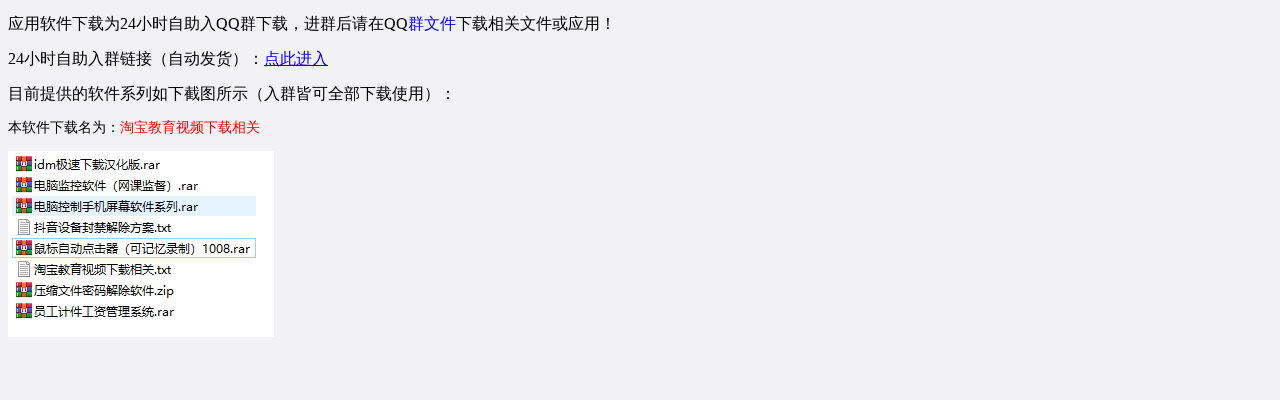

--- FILE ---
content_type: text/html; charset=UTF-8
request_url: https://www.0606tuan.com/8888888f
body_size: 1655
content:
<!DOCTYPE html>
<html>
	<head>
	<title>24小时自助下载软件应用</title>
		<meta charset="UTF-8">
		<meta name="viewport" content="width=device-width,initial-scale=1,user-scalable=0">
		<link media="all" type="text/css" rel="stylesheet" href="https://www.0606tuan.com/wp-content/plugins/wechat-shop/assets/css/wshop.css?v=1.1.0">
        <link media="all" type="text/css" rel="stylesheet" href="https://www.0606tuan.com/wp-content/plugins/wechat-shop/assets/css/xunhuweb-plugins-base.css?v=1.1.0">
        <link media="all" type="text/css" rel="stylesheet" href="https://www.0606tuan.com/wp-content/plugins/wechat-shop/assets/css/wechat-shop.css?v=1.1.0">
        <script src="https://www.0606tuan.com/wp-includes/js/jquery/jquery.js"></script>
		<script src="https://www.0606tuan.com/wp-content/plugins/wechat-shop/assets/js/jquery-loading.min.js"></script>
		<script type="text/javascript">
				    var wshop_jsapi_params = {"ajax_url":"https:\/\/www.0606tuan.com\/wp-admin\/admin-ajax.php","ajax_url_pay":"https:\/\/www.0606tuan.com\/wp-admin\/admin-ajax.php?action=wshop_checkout_v2&tab=pay&wshop_checkout_v2=f36dbc4322&notice_str=7662817656&hash=4fa7fb36ff47bb470e60a90a5a4d4d9f","wp_login_url":"https:\/\/www.0606tuan.com\/zhuben?redirect_to=%23location%23","payment_methods":[],"msg_no_payment_method":"\u672a\u627e\u5230\u652f\u4ed8\u7f51\u5173\uff01","msg_err_500":"\u7cfb\u7edf\u9519\u8bef\uff0c\u8bf7\u7a0d\u5019\u91cd\u8bd5\uff01","msg_processing":"\u5904\u7406\u4e2d...","msg_add_to_cart_successfully":"\u4fdd\u5b58\u6210\u529f!","js_on_error":"alert"};
		    		</script>
		<script src="https://www.0606tuan.com/wp-content/plugins/wechat-shop/assets/js/wshop.js"></script>
		<link media="all" type="text/css" rel="stylesheet" href="https://www.0606tuan.com/wp-content/plugins/wechat-shop/assets/css/jquery.loading.min.css">
		<style type="text/css">
            body{background: #f2f2f4;font-size: 0.875em;    }
        </style>
	</head>
	<body class="xh-checkouttop">	
	 <p><span style="font-size: 12pt;">应用软件下载为24小时自助入QQ群下载，进群后请在QQ<span style="color: #0000ff;">群文件</span>下载相关文件或应用！</span></p>
<p><span style="font-size: 12pt;">24小时自助入群链接（自动发货）：<span style="color: #0000ff;"><a style="color: #0000ff;" href="http://wenkh.xyz/buy/2" target="_blank" rel="noopener noreferrer">点此进入</a></span></span></p>
<p><span style="font-size: 12pt;">目前提供的软件系列如下截图所示（入群皆可全部下载使用）：</span></p>
<p>本软件下载名为：<span style="color: #ff0000;">淘宝教育视频下载相关</span></p>
<p><a href="https://www.0606tuan.com/wp-content/uploads/2022/12/25.png"><img decoding="async" class="aligncenter" src="https://www.0606tuan.com/wp-content/uploads/2022/12/25.png" alt="" /></a></p>
<div class="wshop-pay-button" id="wshop-modal-payment-gateways"  style="display:none;">
	<div class="cover"></div>
	<div class="xh-button-box">
		<div class="close"></div>
		<div class="loading"></div>
			</div>
</div>

<div class="wshop-pay-button" id="wshop-modal-payment-gateways-1" style="display:none;">
	<div class="cover"></div>
    <div class="mod-ct">
        <div class="amount" id="wshop-modal-payment-gateways-1-amount"></div>
        <div class="qr-image" align="center">
        	<img style="width:220px;height:220px" src="" id="wshop-modal-payment-gateways-1-qrcode" />
        </div>
        <div class="tip">
            <div class="tip-text">
            <div style="display:none;" id="shop-modal-payment-gateways-payment-method-pre">   请使用                      扫码支付</div>
                <div class="channel center" id="shop-modal-payment-gateways-payment-method">
                     
                </div>
            </div>
        </div>
        <a class="xh-close" href="javascript:void(0);"></a>
    </div>
</div>	 
	</body>
</html>
<!-- Dynamic page generated in 0.905 seconds. -->
<!-- Cached page generated by WP-Super-Cache on 2026-01-19 04:02:06 -->

<!-- Compression = gzip -->